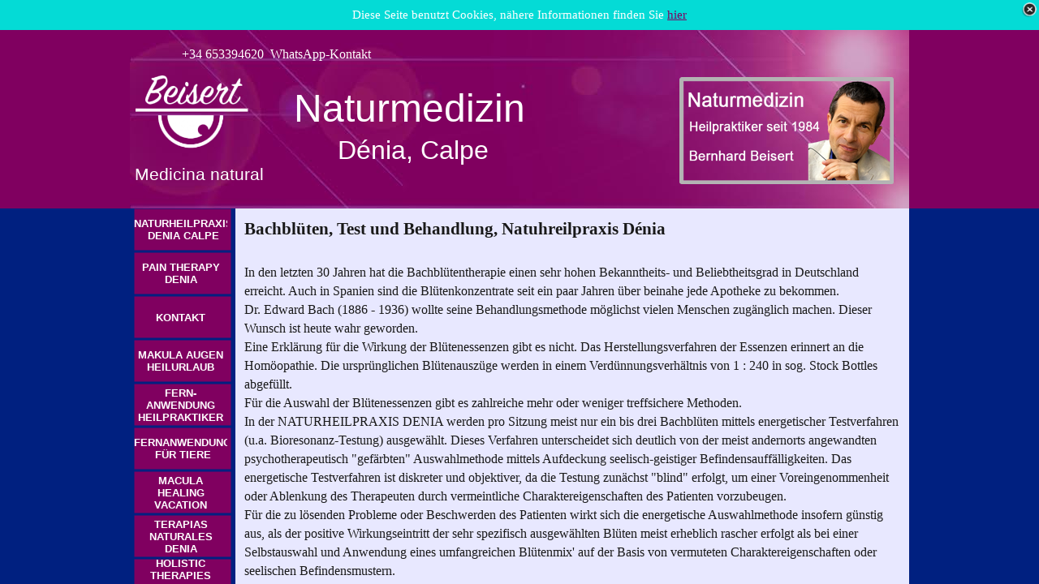

--- FILE ---
content_type: text/html
request_url: http://saludnatural.com.es/bachblueten.html
body_size: 440
content:
<!DOCTYPE html PUBLIC "-//W3C//DTD XHTML 1.0 Frameset//EN" "http://www.w3.org/TR/xhtml1/DTD/xhtml1-frameset.dtd">
<html>
<head>
<title>Naturheilpraxis D&amp;eacute;nia</title>
<meta name="keywords" content="akupunktur denia, heilpraktiker denia, akupunktur calpe, heilpraktiker calpe" />
<meta name="description" content="Naturheilpraxis Akupunktur Denia" />
<meta http-equiv="content-type" content="text/html; charset=UTF-8" />
</head>
<frameset rows="100%">
<frame src="https://beisert.es/bachblueten.html" title="Naturheilpraxis D&amp;eacute;nia" frameborder="0" noresize="noresize"/>
<noframes>
<body>
<h1>Naturheilpraxis D&amp;eacute;nia</h1>
<p><a href="https://beisert.es/bachblueten.html">http://saludnatural.com.es/bachblueten.html</a>     </p>
</body>
</noframes>
</frameset>
</html>

--- FILE ---
content_type: text/html
request_url: https://beisert.es/bachblueten.html
body_size: 6388
content:
<!DOCTYPE html><!-- HTML5 -->
<html prefix="og: http://ogp.me/ns#" lang="de-DE" dir="ltr">
	<head>
		<title>BACHBLÜTEN - Naturheilpraxis und Augenheilpraxis Dénia &amp; Calpe Akupunktur Bioresonanz </title>
		<meta charset="utf-8" />
		<!--[if IE]><meta http-equiv="ImageToolbar" content="False" /><![endif]-->
		<meta name="author" content=" (C) Naturheilpraxis Denia &amp; Calpe" />
		<meta name="generator" content="Incomedia WebSite X5 Professional 13.1.8.23 - www.websitex5.com" />
		<meta property="og:locale" content="de" />
		<meta property="og:type" content="website" />
		<meta property="og:url" content="http://beisert.es/bachblueten.html" />
		<meta property="og:title" content="BACHBLÜTEN" />
		<meta property="og:site_name" content="Naturheilpraxis und Augenheilpraxis Dénia &amp; Calpe Akupunktur Bioresonanz " />
		<meta property="og:image" content="http://beisert.es/favImage.png" />
		<meta property="og:image:type" content="image/png">
		<meta property="og:image:width" content="720">
		<meta property="og:image:height" content="536">
		<meta name="viewport" content="width=device-width, initial-scale=1" />
		
		<link rel="stylesheet" type="text/css" href="style/reset.css?13-1-8-23" media="screen,print" />
		<link rel="stylesheet" type="text/css" href="style/print.css?13-1-8-23" media="print" />
		<link rel="stylesheet" type="text/css" href="style/style.css?13-1-8-23" media="screen,print" />
		<link rel="stylesheet" type="text/css" href="style/template.css?13-1-8-23" media="screen" />
		<link rel="stylesheet" type="text/css" href="style/menu.css?13-1-8-23" media="screen" />
		<link rel="stylesheet" type="text/css" href="pcss/bachblueten.css?13-1-8-23-639044798748583656" media="screen,print" />
		<script type="text/javascript" src="res/jquery.js?13-1-8-23"></script>
		<script type="text/javascript" src="res/x5engine.js?13-1-8-23" data-files-version="13-1-8-23"></script>
		<script type="text/javascript">
			window.onload = function(){ checkBrowserCompatibility('Der von Ihnen verwendete Browser unterstützt nicht die die Funktionen, die für die Anzeige dieser Website benötigt werden.','Der von Ihnen verwendete Browser unterstützt möglicherweise nicht die die Funktionen, die für die Anzeige dieser Website benötigt werden.','[1]Browser aktualisieren[/1] oder [2]Vorgang fortsetzen[/2].','http://outdatedbrowser.com/'); };
			x5engine.utils.currentPagePath = 'bachblueten.html';
			x5engine.boot.push(function () { x5engine.imPageToTop.initializeButton({}); });
		</script>
		
	</head>
	<body>
		<div id="imHeaderBg"></div>
		<div id="imFooterBg"></div>
		<div id="imPage">
			<div id="imHeader">
				<h1 class="imHidden">BACHBLÜTEN - Naturheilpraxis und Augenheilpraxis Dénia &amp; Calpe Akupunktur Bioresonanz </h1>
				<div id="imHeaderObjects"><div id="imHeader_imObjectGallery_01_wrapper" class="template-object-wrapper"><div id="imHeader_imCell_1" class="" > <div id="imHeader_imCellStyleGraphics_1"></div><div id="imHeader_imCellStyle_1" ><div id="imHeader_imObjectGallery_01"><div id="imObjectGalleryContainer_1"></div></div><script type="text/javascript">var imHeader_imObjectGallery_01_settings = {'target': '#imHeader_imObjectGallery_01','backgroundColor': 'transparent','description': { 'fontSize': '10pt','fontFamily': 'Arial','fontStyle': 'normal','fontWeight': 'normal'},'autoplay': true,'thumbs': { 'position': 'none', 'number': 4 },'controlBar': { 'show': false, 'color': '#141414' },'random': false,'fullScreen': false,'slideshow': { 'active': true, buttonPrev: { url: 'gallery/b01_l.png', x: -12, y: 0, width: 24, height: 37 }, buttonNext: { url: 'gallery/b01_r.png', x: -12, y: 0, width: 24, height: 37 }, nextPrevMode: 'none'},'media': [{'type': 'image','width': 264,'height': 132,'url': 'gallery/web-beisert1--2-.png','autoplayTime': 5000,'effect': 'none'},{'type': 'image','width': 264,'height': 132,'url': 'gallery/web-beisert2--1-.png','autoplayTime': 5000,'effect': 'none'},{'type': 'image','width': 264,'height': 132,'url': 'gallery/web-beisert3--1-.png','autoplayTime': 5000,'effect': 'none'}]};var dataimHeader_imObjectGallery_01 = null;function loadimHeader_imObjectGallery_01() {var startIndex = 0;if(!!dataimHeader_imObjectGallery_01) {imHeader_imObjectGallery_01_settings.startFrom = dataimHeader_imObjectGallery_01.currentItemIndex();}var w = 0;var h = 0;var cbp = x5engine.responsive.getCurrentBreakPoint();if (cbp.fluid) {w = $('#imHeader_imObjectGallery_01').innerWidth();h = w / 350 * 175;imHeader_imObjectGallery_01_settings.width = w;imHeader_imObjectGallery_01_settings.height = h + (w / 4);}else if (cbp.hash == '71b14e2b2a5121661fb7ddae017bdbf6') {imHeader_imObjectGallery_01_settings.width = 264;imHeader_imObjectGallery_01_settings.height = 132;imHeader_imObjectGallery_01_settings.thumbs.size = 25;}else if (cbp.hash == 'd2f9bff7f63c0d6b7c7d55510409c19b') {imHeader_imObjectGallery_01_settings.width = 350;imHeader_imObjectGallery_01_settings.height = 175;imHeader_imObjectGallery_01_settings.thumbs.size = 25;}else if (cbp.hash == '72e5146e7d399bc2f8a12127e43469f1') {imHeader_imObjectGallery_01_settings.width = 350;imHeader_imObjectGallery_01_settings.height = 175;imHeader_imObjectGallery_01_settings.thumbs.size = 25;}dataimHeader_imObjectGallery_01 = x5engine.gallery(imHeader_imObjectGallery_01_settings);$('#imContent').off('breakpointChangedOrFluid', loadimHeader_imObjectGallery_01).on('breakpointChangedOrFluid', loadimHeader_imObjectGallery_01);}x5engine.boot.push(loadimHeader_imObjectGallery_01);</script></div></div></div><div id="imHeader_imObjectImage_02_wrapper" class="template-object-wrapper"><div id="imHeader_imCell_2" class="" > <div id="imHeader_imCellStyleGraphics_2"></div><div id="imHeader_imCellStyle_2" ><img id="imHeader_imObjectImage_02" src="images/logo-beisert-weiss2.png" title="" alt="" /></div></div></div><div id="imHeader_imObjectTitle_03_wrapper" class="template-object-wrapper"><div id="imHeader_imCell_3" class="" > <div id="imHeader_imCellStyleGraphics_3"></div><div id="imHeader_imCellStyle_3" ><div id="imHeader_imObjectTitle_03"><span id ="imHeader_imObjectTitle_03_text">Naturmedizin Dénia & Calpe </span > </div></div></div></div><div id="imHeader_imObjectTitle_04_wrapper" class="template-object-wrapper"><div id="imHeader_imCell_4" class="" > <div id="imHeader_imCellStyleGraphics_4"></div><div id="imHeader_imCellStyle_4" ><div id="imHeader_imObjectTitle_04"><span id ="imHeader_imObjectTitle_04_text">Medicina natural </span > </div></div></div></div><div id="imHeader_imObjectTitle_05_wrapper" class="template-object-wrapper"><div id="imHeader_imCell_5" class="" > <div id="imHeader_imCellStyleGraphics_5"></div><div id="imHeader_imCellStyle_5" ><div id="imHeader_imObjectTitle_05"><span id ="imHeader_imObjectTitle_05_text">+34 653394620  WhatsApp-Kontakt </span > </div></div></div></div><div id="imHeader_imObjectTitle_06_wrapper" class="template-object-wrapper"><div id="imHeader_imCell_6" class="" > <div id="imHeader_imCellStyleGraphics_6"></div><div id="imHeader_imCellStyle_6" ><div id="imHeader_imObjectTitle_06"><span id ="imHeader_imObjectTitle_06_text">Naturmedizin </span > </div></div></div></div><div id="imHeader_imObjectTitle_07_wrapper" class="template-object-wrapper"><div id="imHeader_imCell_7" class="" > <div id="imHeader_imCellStyleGraphics_7"></div><div id="imHeader_imCellStyle_7" ><div id="imHeader_imObjectTitle_07"><span id ="imHeader_imObjectTitle_07_text">Dénia, Calpe </span > </div></div></div></div></div>
			</div>
			<a class="imHidden" href="#imGoToCont" title="Überspringen Sie das Hauptmenü">Direkt zum Seiteninhalt</a>
			<a id="imGoToMenu"></a><p class="imHidden">Hauptmenü:</p>
			<div id="imMnMnContainer">
				<div id="imMnMnGraphics"></div>
				<div id="imMnMn" class="auto main-menu">
					<div class="hamburger-site-background menu-mobile-hidden"></div><div class="hamburger-button"><div><div><div class="hamburger-bar"></div><div class="hamburger-bar"></div><div class="hamburger-bar"></div></div></div></div><div class="hamburger-menu-background-container"><div class="hamburger-menu-background menu-mobile-hidden"><div class="hamburger-menu-close-button"><span>&times;</span></div></div></div>
				<ul class="auto menu-mobile-hidden">
					<li id="imMnMnNode0" class=" imPage">
						<a href="heilpraktikercalpe denia.html">
							<span class="imMnMnFirstBg">
								<span class="imMnMnTxt"><span class="imMnMnImg"></span><span class="imMnMnTextLabel">NATURHEILPRAXIS DENIA CALPE</span></span>
							</span>
						</a>
					</li><li id="imMnMnNode43" class=" imPage">
						<a href="pain-therapy-denia.html">
							<span class="imMnMnFirstBg">
								<span class="imMnMnTxt"><span class="imMnMnImg"></span><span class="imMnMnTextLabel">PAIN THERAPY DENIA</span></span>
							</span>
						</a>
					</li><li id="imMnMnNode41" class=" imPage">
						<a href="kontakt.html">
							<span class="imMnMnFirstBg">
								<span class="imMnMnTxt"><span class="imMnMnImg"></span><span class="imMnMnTextLabel">KONTAKT</span></span>
							</span>
						</a>
					</li><li id="imMnMnNode38" class=" imPage">
						<a href="makula-augen-heilurlaub.html">
							<span class="imMnMnFirstBg">
								<span class="imMnMnTxt"><span class="imMnMnImg"></span><span class="imMnMnTextLabel">MAKULA AUGEN HEILURLAUB</span></span>
							</span>
						</a>
					</li><li id="imMnMnNode7" class=" imPage">
						<a href="fernanwendung.html">
							<span class="imMnMnFirstBg">
								<span class="imMnMnTxt"><span class="imMnMnImg"></span><span class="imMnMnTextLabel">FERN-ANWENDUNG HEILPRAKTIKER</span></span>
							</span>
						</a>
					</li><li id="imMnMnNode42" class=" imPage">
						<a href="fernanwendung-fuer-tiere.html">
							<span class="imMnMnFirstBg">
								<span class="imMnMnTxt"><span class="imMnMnImg"></span><span class="imMnMnTextLabel">FERNANWENDUNG FÜR TIERE</span></span>
							</span>
						</a>
					</li><li id="imMnMnNode39" class=" imPage">
						<a href="macula-healing-vacation.html">
							<span class="imMnMnFirstBg">
								<span class="imMnMnTxt"><span class="imMnMnImg"></span><span class="imMnMnTextLabel">MACULA HEALING VACATION</span></span>
							</span>
						</a>
					</li><li id="imMnMnNode3" class=" imPage">
						<a href="terapias-naturales-denia.html">
							<span class="imMnMnFirstBg">
								<span class="imMnMnTxt"><span class="imMnMnImg"></span><span class="imMnMnTextLabel">TERAPIAS NATURALES DENIA</span></span>
							</span>
						</a>
					</li><li id="imMnMnNode37" class=" imPage">
						<a href="holistic_medicine_denia.html">
							<span class="imMnMnFirstBg">
								<span class="imMnMnTxt"><span class="imMnMnImg"></span><span class="imMnMnTextLabel">HOLISTIC THERAPIES DENIA CALPE &amp; CALPE</span></span>
							</span>
						</a>
					</li><li id="imMnMnNode4" class=" imPage">
						<a href="zur-person.html">
							<span class="imMnMnFirstBg">
								<span class="imMnMnTxt"><span class="imMnMnImg"></span><span class="imMnMnTextLabel">ZUR PERSON</span></span>
							</span>
						</a>
					</li><li id="imMnMnNode35" class=" imPage">
						<a href="schmerz---akupunktur-vs-physio.html">
							<span class="imMnMnFirstBg">
								<span class="imMnMnTxt"><span class="imMnMnImg"></span><span class="imMnMnTextLabel">SCHMERZ:  AKUPUNKTUR VS PHYSIO</span></span>
							</span>
						</a>
					</li><li id="imMnMnNode5" class=" imPage">
						<a href="chinesische-akupunktur denia.html">
							<span class="imMnMnFirstBg">
								<span class="imMnMnTxt"><span class="imMnMnImg"></span><span class="imMnMnTextLabel">CHINESISCHE AKUPUNKTUR</span></span>
							</span>
						</a>
					</li><li id="imMnMnNode36" class=" imPage">
						<a href="remote-analyses-and-applications.html">
							<span class="imMnMnFirstBg">
								<span class="imMnMnTxt"><span class="imMnMnImg"></span><span class="imMnMnTextLabel">REMOTE ANALYSES and APPLICATIONS</span></span>
							</span>
						</a>
					</li><li id="imMnMnNode8" class=" imPage">
						<a href="augenakupunkur.html">
							<span class="imMnMnFirstBg">
								<span class="imMnMnTxt"><span class="imMnMnImg"></span><span class="imMnMnTextLabel">AUGENAKUPUNKTUR nach Boel</span></span>
							</span>
						</a>
					</li><li id="imMnMnNode9" class=" imPage">
						<a href="ohr--akupunktur-denia.html">
							<span class="imMnMnFirstBg">
								<span class="imMnMnTxt"><span class="imMnMnImg"></span><span class="imMnMnTextLabel">OHR- AKUPUNKTUR</span></span>
							</span>
						</a>
					</li><li id="imMnMnNode10" class=" imPage">
						<a href="irisdiagnose.html">
							<span class="imMnMnFirstBg">
								<span class="imMnMnTxt"><span class="imMnMnImg"></span><span class="imMnMnTextLabel">IRISDIAGNOSE</span></span>
							</span>
						</a>
					</li><li id="imMnMnNode11" class=" imPage">
						<a href="wohlfuehl--gewicht.html">
							<span class="imMnMnFirstBg">
								<span class="imMnMnTxt"><span class="imMnMnImg"></span><span class="imMnMnTextLabel">WOHLFÜHL- GEWICHT</span></span>
							</span>
						</a>
					</li><li id="imMnMnNode12" class=" imPage">
						<a href="mikro-aku-punkt-therapie.html">
							<span class="imMnMnFirstBg">
								<span class="imMnMnTxt"><span class="imMnMnImg"></span><span class="imMnMnTextLabel">MIKRO-AKU-PUNKT-THERAPIE</span></span>
							</span>
						</a>
					</li><li id="imMnMnNode13" class=" imPage">
						<a href="bioresonanz-denia.html">
							<span class="imMnMnFirstBg">
								<span class="imMnMnTxt"><span class="imMnMnImg"></span><span class="imMnMnTextLabel">BIORESONANZ</span></span>
							</span>
						</a>
					</li><li id="imMnMnNode14" class="imPage imMnMnCurrent">
						<a href="bachblueten.html">
							<span class="imMnMnFirstBg">
								<span class="imMnMnTxt"><span class="imMnMnImg"></span><span class="imMnMnTextLabel">BACHBLÜTEN</span></span>
							</span>
						</a>
					</li><li id="imMnMnNode15" class=" imPage">
						<a href="homoeopathie-denia.html">
							<span class="imMnMnFirstBg">
								<span class="imMnMnTxt"><span class="imMnMnImg"></span><span class="imMnMnTextLabel">HOMÖOPATHIE</span></span>
							</span>
						</a>
					</li><li id="imMnMnNode16" class=" imPage">
						<a href="allergie.html">
							<span class="imMnMnFirstBg">
								<span class="imMnMnTxt"><span class="imMnMnImg"></span><span class="imMnMnTextLabel">ALLERGIE</span></span>
							</span>
						</a>
					</li><li id="imMnMnNode17" class=" imPage">
						<a href="diabetes.html">
							<span class="imMnMnFirstBg">
								<span class="imMnMnTxt"><span class="imMnMnImg"></span><span class="imMnMnTextLabel">DIABETES</span></span>
							</span>
						</a>
					</li><li id="imMnMnNode28" class=" imPage">
						<a href="makula-amd.html">
							<span class="imMnMnFirstBg">
								<span class="imMnMnTxt"><span class="imMnMnImg"></span><span class="imMnMnTextLabel">MAKULA AMD</span></span>
							</span>
						</a>
					</li><li id="imMnMnNode29" class=" imPage">
						<a href="gruener-star.html">
							<span class="imMnMnFirstBg">
								<span class="imMnMnTxt"><span class="imMnMnImg"></span><span class="imMnMnTextLabel">GRÜNER STAR</span></span>
							</span>
						</a>
					</li><li id="imMnMnNode18" class=" imPage">
						<a href="parkinson.html">
							<span class="imMnMnFirstBg">
								<span class="imMnMnTxt"><span class="imMnMnImg"></span><span class="imMnMnTextLabel">PARKINSON</span></span>
							</span>
						</a>
					</li><li id="imMnMnNode19" class=" imPage">
						<a href="asthma.html">
							<span class="imMnMnFirstBg">
								<span class="imMnMnTxt"><span class="imMnMnImg"></span><span class="imMnMnTextLabel">ASTHMA</span></span>
							</span>
						</a>
					</li><li id="imMnMnNode20" class=" imPage">
						<a href="raucher--entwoehnung-denia.html">
							<span class="imMnMnFirstBg">
								<span class="imMnMnTxt"><span class="imMnMnImg"></span><span class="imMnMnTextLabel">RAUCHER- ENTWÖHNUNG</span></span>
							</span>
						</a>
					</li><li id="imMnMnNode21" class=" imPage">
						<a href="schmerz--loeschung.html">
							<span class="imMnMnFirstBg">
								<span class="imMnMnTxt"><span class="imMnMnImg"></span><span class="imMnMnTextLabel">SCHMERZ- LÖSCHUNG</span></span>
							</span>
						</a>
					</li><li id="imMnMnNode22" class=" imPage">
						<a href="seelisches--wohlbefinden.html">
							<span class="imMnMnFirstBg">
								<span class="imMnMnTxt"><span class="imMnMnImg"></span><span class="imMnMnTextLabel">SEELISCHES- WOHLBEFINDEN</span></span>
							</span>
						</a>
					</li><li id="imMnMnNode23" class=" imPage">
						<a href="blut--hochdruck.html">
							<span class="imMnMnFirstBg">
								<span class="imMnMnTxt"><span class="imMnMnImg"></span><span class="imMnMnTextLabel">BLUT- HOCHDRUCK</span></span>
							</span>
						</a>
					</li><li id="imMnMnNode40" class=" imPage">
						<a href="ansiedad-bienestar-emocinal.html">
							<span class="imMnMnFirstBg">
								<span class="imMnMnTxt"><span class="imMnMnImg"></span><span class="imMnMnTextLabel">ANSIEDAD BIENESTAR EMOCIONAL</span></span>
							</span>
						</a>
					</li><li id="imMnMnNode33" class=" imPage">
						<a href="datenschutz.html">
							<span class="imMnMnFirstBg">
								<span class="imMnMnTxt"><span class="imMnMnImg"></span><span class="imMnMnTextLabel">DATENSCHUTZ</span></span>
							</span>
						</a>
					</li><li id="imMnMnNode34" class=" imPage">
						<a href="cookies.html">
							<span class="imMnMnFirstBg">
								<span class="imMnMnTxt"><span class="imMnMnImg"></span><span class="imMnMnTextLabel">COOKIES</span></span>
							</span>
						</a>
					</li><li id="imMnMnNode30" class=" imPage">
						<a href="impressum.html">
							<span class="imMnMnFirstBg">
								<span class="imMnMnTxt"><span class="imMnMnImg"></span><span class="imMnMnTextLabel">IMPRESSUM</span></span>
							</span>
						</a>
					</li><li id="imMnMnNode32" class=" imPage">
						<a href="aviso-legal.html">
							<span class="imMnMnFirstBg">
								<span class="imMnMnTxt"><span class="imMnMnImg"></span><span class="imMnMnTextLabel">Aviso legal</span></span>
							</span>
						</a>
					</li><li id="imMnMnNode31" class=" imPage">
						<a href="haftungs--ausschluss.html">
							<span class="imMnMnFirstBg">
								<span class="imMnMnTxt"><span class="imMnMnImg"></span><span class="imMnMnTextLabel">HAFTUNGS- AUSSCHLUSS</span></span>
							</span>
						</a>
					</li></ul>
				</div>
			</div>
			<div id="imContentContainer">
				<div id="imContentGraphics"></div>
				<div id="imContent">
					<a id="imGoToCont"></a>
				<div id="imGroup_1" class="imVGroup">
				<div id="imPageRow_1" class="imPageRow">
				
				<div id="imPageRowContent_1" class="imContentDataContainer">
				<div id="imCell_1" class="" > <div id="imCellStyleGraphics_1"></div><div id="imCellStyle_1"  data-responsive-sequence-number="1"><div id="imTextObject_14_01">
					<div class="text-tab-content"  id="imTextObject_14_01_tab0" style="">
						<div class="text-inner">
							<div><span class="fs16"><b>Bachblüten, Test und Behandlung, Natuhreilpraxis Dénia</b></span></div><div><span class="fs16"><b><br></b></span></div><div> </div><div>In den letzten 30 Jahren hat die Bachblütentherapie einen sehr hohen Bekanntheits- und Beliebtheitsgrad in Deutschland erreicht. Auch in Spanien sind die Blütenkonzentrate seit ein paar Jahren über beinahe jede Apotheke zu bekommen.</div><div> </div><div>Dr. Edward Bach (1886 - 1936) wollte seine Behandlungsmethode möglichst vielen Menschen zugänglich machen. Dieser Wunsch ist heute wahr geworden. <br>Eine Erklärung für die Wirkung der Blütenessenzen gibt es nicht. Das Herstellungsverfahren der Essenzen erinnert an die Homöopathie. Die ursprünglichen Blütenauszüge werden in einem Verdünnungsverhältnis von 1 : 240 in sog. Stock Bottles abgefüllt.</div><div> </div><div>Für die Auswahl der Blütenessenzen gibt es zahlreiche mehr oder weniger treffsichere Methoden.</div><div> </div><div>In der NATURHEILPRAXIS DENIA werden pro Sitzung meist nur ein bis drei Bachblüten mittels energetischer Testverfahren (u.a. Bioresonanz-Testung) ausgewählt. Dieses Verfahren unterscheidet sich deutlich von der meist andernorts angewandten psychotherapeutisch "gefärbten" Auswahlmethode mittels Aufdeckung seelisch-geistiger Befindensauffälligkeiten. Das energetische Testverfahren ist diskreter und objektiver, da die Testung zunächst "blind" erfolgt, um einer Voreingenommenheit oder Ablenkung des Therapeuten durch vermeintliche Charaktereigenschaften des Patienten vorzubeugen.</div><div> </div><div>Für die zu lösenden Probleme oder Beschwerden des Patienten wirkt sich die energetische Auswahlmethode insofern günstig aus, als der positive Wirkungseintritt der sehr spezifisch ausgewählten Blüten meist erheblich rascher erfolgt als bei einer Selbstauswahl und Anwendung eines umfangreichen Blütenmix' auf der Basis von vermuteten Charaktereigenschaften oder seelischen Befindensmustern.</div><div> </div><div>Heilpraktiker Bernhard Beisert hat mehr als 35 Jahre Erfahrung in der Bachblütentherapie.</div><div><br></div><div> </div><div><strong>Kontaktaufnahme</strong> Naturheilpraxis Dénia:</div><div><strong>Tel. + 34 653394620, Mo - So 10 - 21 Uhr</strong></div><div>Rufen Sie mich gerne jederzeit an, (<b>am besten über WhatsApp</b>) um sich vorab zu informieren oder um ein persönliches Informationsgespräch zu vereinbaren. Falls Sie mich telefonisch nicht sofort erreichen, senden Sie mir bitte eine Nachricht, entweder per WhatsApp an https://wa.me/34653394620 &nbsp;(= +34 653394620) oder per Email an:</div><div><br></div><div><strong>beisert@gmx.com</strong> </div><div><strong><br></strong></div><div><strong><br></strong></div><div><a href="heilpraktikercalpe denia.html" class="imCssLink" onclick="return x5engine.utils.location('heilpraktikercalpe denia.html', null, false)">home</a></div>
						</div>
					</div>
				
				</div>
				</div></div></div>
				</div>
				<div id="imPageRow_2" class="imPageRow">
				
				<div id="imPageRowContent_2" class="imContentDataContainer">
				<div id="imGroup_2" class="imEGroup"></div>
				</div>
				</div>
				
				</div>
				<div id="imFooPad"></div><div id="imBtMnContainer" class="imContentDataContainer"><div id="imBtMn"><a href="heilpraktikercalpe denia.html">NATURHEILPRAXIS DENIA CALPE</a> | <a href="pain-therapy-denia.html">PAIN THERAPY DENIA</a> | <a href="kontakt.html">KONTAKT</a> | <a href="makula-augen-heilurlaub.html">MAKULA AUGEN HEILURLAUB</a> | <a href="fernanwendung.html">FERN-ANWENDUNG HEILPRAKTIKER</a> | <a href="fernanwendung-fuer-tiere.html">FERNANWENDUNG FÜR TIERE</a> | <a href="macula-healing-vacation.html">MACULA HEALING VACATION</a> | <a href="terapias-naturales-denia.html">TERAPIAS NATURALES DENIA</a> | <a href="holistic_medicine_denia.html">HOLISTIC THERAPIES DENIA CALPE &amp; CALPE</a> | <a href="zur-person.html">ZUR PERSON</a> | <a href="schmerz---akupunktur-vs-physio.html">SCHMERZ:  AKUPUNKTUR VS PHYSIO</a> | <a href="chinesische-akupunktur denia.html">CHINESISCHE AKUPUNKTUR</a> | <a href="remote-analyses-and-applications.html">REMOTE ANALYSES and APPLICATIONS</a> | <a href="augenakupunkur.html">AUGENAKUPUNKTUR nach Boel</a> | <a href="ohr--akupunktur-denia.html">OHR- AKUPUNKTUR</a> | <a href="irisdiagnose.html">IRISDIAGNOSE</a> | <a href="wohlfuehl--gewicht.html">WOHLFÜHL- GEWICHT</a> | <a href="mikro-aku-punkt-therapie.html">MIKRO-AKU-PUNKT-THERAPIE</a> | <a href="bioresonanz-denia.html">BIORESONANZ</a> | <a href="bachblueten.html">BACHBLÜTEN</a> | <a href="homoeopathie-denia.html">HOMÖOPATHIE</a> | <a href="allergie.html">ALLERGIE</a> | <a href="diabetes.html">DIABETES</a> | <a href="makula-amd.html">MAKULA AMD</a> | <a href="gruener-star.html">GRÜNER STAR</a> | <a href="parkinson.html">PARKINSON</a> | <a href="asthma.html">ASTHMA</a> | <a href="raucher--entwoehnung-denia.html">RAUCHER- ENTWÖHNUNG</a> | <a href="schmerz--loeschung.html">SCHMERZ- LÖSCHUNG</a> | <a href="seelisches--wohlbefinden.html">SEELISCHES- WOHLBEFINDEN</a> | <a href="blut--hochdruck.html">BLUT- HOCHDRUCK</a> | <a href="ansiedad-bienestar-emocinal.html">ANSIEDAD BIENESTAR EMOCIONAL</a> | <a href="datenschutz.html">DATENSCHUTZ</a> | <a href="cookies.html">COOKIES</a> | <a href="impressum.html">IMPRESSUM</a> | <a href="aviso-legal.html">Aviso legal</a> | <a href="haftungs--ausschluss.html">HAFTUNGS- AUSSCHLUSS</a> | <a href="imsitemap.html">Generelle Seitenstruktur</a></div></div>
					<div class="imClear"></div>
				</div>
			</div>
			<div id="imFooter">
				<div id="imFooterObjects"><div id="imFooter_imTextObject_03_wrapper" class="template-object-wrapper"><div id="imFooter_imCell_3" class="" > <div id="imFooter_imCellStyleGraphics_3"></div><div id="imFooter_imCellStyle_3" ><div id="imFooter_imTextObject_03">
	<div class="text-tab-content"  id="imFooter_imTextObject_03_tab0" style="">
		<div class="text-inner">
			<div><div><span class="cf1">+34 653 394 620</span></div></div>
		</div>
	</div>

</div>
</div></div></div><div id="imFooter_imTextObject_04_wrapper" class="template-object-wrapper"><div id="imFooter_imCell_4" class="" > <div id="imFooter_imCellStyleGraphics_4"></div><div id="imFooter_imCellStyle_4" ><div id="imFooter_imTextObject_04">
	<div class="text-tab-content"  id="imFooter_imTextObject_04_tab0" style="">
		<div class="text-inner">
			<div><span class="fs8 cf1"><span style="line-height: 20px;">Naturheilpraxis, &nbsp;Av. de Joan Fuster, 8</span><span style="line-height: 20px;"> &nbsp;&nbsp;03700</span><span style="line-height: 20px;"> Dénia</span></span></div><div><span class="fs8 cf1">Calle Portalet 7</span><span class="fs8 cf1"> &nbsp;&nbsp;&nbsp;&nbsp;&nbsp;03710 Calpe</span></div>
		</div>
	</div>

</div>
</div></div></div><div id="imFooter_imObjectImage_06_wrapper" class="template-object-wrapper"><div id="imFooter_imCell_6" class="" > <div id="imFooter_imCellStyleGraphics_6"></div><div id="imFooter_imCellStyle_6" ><img id="imFooter_imObjectImage_06" src="images/Grey_no.circle_phone.png" title="" alt="" /></div></div></div></div>
			</div>
		</div>
		<span class="imHidden"><a href="#imGoToCont" title="Lesen Sie den Inhalt der Seite noch einmal durch">Zurück zum Seiteninhalt</a> | <a href="#imGoToMenu" title="Die Webseite neu einlesen">Zurück zum Hauptmenü</a></span>
		
		<noscript class="imNoScript"><div class="alert alert-red">Um diese Website nutzen zu können, aktivieren Sie bitte JavaScript.</div></noscript>
	</body>
</html>


--- FILE ---
content_type: text/css
request_url: https://beisert.es/style/template.css?13-1-8-23
body_size: 7316
content:
html { position: relative; margin: 0; padding: 0; }
body { margin: 0; padding: 0; text-align: left; }
#imPage { position: relative; width: 100%; }
#imHeaderBg { position: absolute; left: 0; top: 0; width: 100%; }
#imMnMnGraphics { position: absolute; top: 0; bottom: 0; z-index: 9; }
#imContentContainer { position: relative; }
#imContent { position: relative; }
#imContentGraphics { position: absolute; top: 0; bottom: 0; }
#imFooPad { float: left; margin: 0 auto; }
#imBtMnContainer { clear: both; }
.imPageRow { position: relative; clear: both; overflow: hidden; float: left; width: 100%; }
.imHGroup:after, .imUGroup:after, .imVGroup:after, .imPageRow:after { content: ""; display: table; clear: both; }
#imFooterBg { position: absolute; left: 0; bottom: 0; width: 100%; }
#imFooter { position: relative; }
#imMnMn.static-menu { height: 51px; margin: 0; background-image: none; background-color: transparent; }
#imPageToTop { position: fixed; bottom: 30px; right: 30px; z-index: 100; display: none; opacity: 0.75 }
#imPageToTop:hover {opacity: 1; cursor: pointer; }
@media (min-width: 960px) {
		html { background-image: none; background-color: #002080; }
		#imPage { padding-top: 0; margin-top: 0px; margin-bottom: 0px; min-width: 960px; }
		#imHeaderBg { height: 220px; background-image: none; background-color: #800060; }
		#imHeader { position: relative; margin-bottom: 0; margin-left: auto; margin-right: auto; height: 220px; background-image: url('lila2.jpg'); background-position: left bottom; background-repeat: no-repeat; background-attachment: scroll; background-color: #800060; }
		#imHeaderObjects { position: relative; height: 220px; }
		#imMnMnContainer { position: absolute; top: 220px; left: 0; right: 0; bottom: 100px; overflow: visible; margin-left: auto; margin-right: auto; }
		#imMnMn { float: left; padding: 0px 5px 5px 5px; }
		#imMnMn > ul { text-align: left; }
		#imMnMnGraphics { left: 0; background-image: none; background-color: #002080; }
		#imContent { min-height: 330px; padding: 5px 0 5px 0; }
		#imContentGraphics { left: 130px; right: 0; margin-left: auto; margin-right: auto; min-height: 330px;  background-image: none; background-color: #E8E8FF; }
		#imFooterBg { height: 100px; background-image: none; background-color: #800060; }
		#imFooter { margin-left: auto; margin-right: auto; height: 100px; background-image: none; background-color: #800060; }
		#imFooterObjects { position: relative; height: 100px; }
		#imFooPad { height: 330px; }
		#imHeader, #imMnMnContainer, #imFooter { width: 960px; }
		#imMnMn { width: 120px; }
		#imMnMnGraphics { width: 130px; }
		#imContentGraphics { width: 830px; }
	
}
@media (max-width: 959px) and (min-width: 720px) {
		html { background-image: none; background-color: #002080; }
		#imPage { padding-top: 51px; margin-top: 0px; margin-bottom: 0px; min-width: 720px; }
		#imHeaderBg { height: 200px; background-image: none; background-color: #800060; }
		#imHeader { position: relative; margin-bottom: 0; margin-left: auto; margin-right: auto; height: 80px; background-image: url('lila2.jpg'); background-position: center center; background-repeat: no-repeat; background-attachment: scroll; background-color: #800060; }
		#imHeaderObjects { position: relative; height: 80px; }
		#imMnMnContainer { position: absolute; top: 0; left: 0; right: 0; margin-left: auto; margin-right: auto; }
		#imMnMn { position: relative; height: 46px; padding: 0px 5px 5px 5px; background-image: none; background-color: #002080; }
		#imMnMn > ul { text-align: left; }
		#imMnMn li { display: inline; }
		#imMnMnGraphics { display: none; }
		#imContent { min-height: 380px; padding: 5px 0 5px 0; }
		#imContentGraphics { left: 0; right: 0; margin-left: auto; margin-right: auto; min-height: 380px;  background-image: none; background-color: #E8E8FF; }
		#imFooterBg { height: 100px; background-image: none; background-color: #800060; }
		#imFooter { margin-left: auto; margin-right: auto; height: 100px; background-image: none; background-color: #800060; }
		#imFooterObjects { position: relative; height: 100px; }
		#imFooPad { height: 380px; }
		#imHeader, #imMnMnContainer, #imFooter { width: 720px; }
		#imMnMn { width: 710px; }
		#imContentGraphics { width: 720px; }
	
}
@media (max-width: 719px) and (min-width: 480px) {
		html { background-image: none; background-color: #002080; }
		#imPage { padding-top: 51px; margin-top: 0px; margin-bottom: 0px; min-width: 480px; }
		#imHeaderBg { height: 200px; background-image: none; background-color: #800060; }
		#imHeader { position: relative; margin-bottom: 0; margin-left: auto; margin-right: auto; height: 80px; background-image: url('blendflecke.jpg'); background-position: center center; background-repeat: no-repeat; background-attachment: scroll; background-color: #800060; }
		#imHeaderObjects { position: relative; height: 80px; }
		#imMnMnContainer { position: absolute; top: 0; left: 0; right: 0; margin-left: auto; margin-right: auto; }
		#imMnMn { position: relative; height: 46px; padding: 0px 5px 5px 5px; background-image: none; background-color: #002080; }
		#imMnMn > ul { text-align: left; }
		#imMnMn li { display: inline; }
		#imMnMnGraphics { display: none; }
		#imContent { min-height: 380px; padding: 5px 0 5px 0; }
		#imContentGraphics { left: 0; right: 0; margin-left: auto; margin-right: auto; min-height: 380px;  background-image: none; background-color: #E8E8FF; }
		#imFooterBg { height: 100px; background-image: none; background-color: #800060; }
		#imFooter { margin-left: auto; margin-right: auto; height: 100px; background-image: none; background-color: #800060; }
		#imFooterObjects { position: relative; height: 100px; }
		#imFooPad { height: 380px; }
		#imHeader, #imMnMnContainer, #imFooter { width: 480px; }
		#imMnMn { width: 470px; }
		#imContentGraphics { width: 480px; }
	
}
@media (max-width: 479px) {
		html { background-image: none; background-color: #002080; }
		#imPage { padding-top: 51px; margin-top: 0px; margin-bottom: 0px; }
		#imHeaderBg { height: 200px; background-image: none; background-color: #800060; }
		#imHeader { position: relative; margin-bottom: 0; margin-left: auto; margin-right: auto; height: 80px; background-image: url('blendflecke.jpg'); background-position: center center; background-repeat: no-repeat; background-attachment: scroll; background-color: #800060; }
		#imHeaderObjects { position: relative; height: 80px; }
		#imMnMnContainer { position: absolute; top: 0; left: 0; right: 0; margin-left: auto; margin-right: auto; }
		#imMnMn { position: relative; height: 51px; padding: 0px 5px 5px 5px; background-image: none; background-color: #002080; }
		#imMnMn > ul { text-align: left; }
		#imMnMn li { display: inline; }
		#imMnMnGraphics { display: none; }
		#imContent { min-height: 380px; padding: 5px 0 5px 0; }
		#imContentGraphics { left: 0; right: 0; margin-left: auto; margin-right: auto; min-height: 380px;  background-image: none; background-color: #E8E8FF; }
		#imFooterBg { height: 100px; background-image: none; background-color: #800060; }
		#imFooter { margin-left: auto; margin-right: auto; height: 100px; background-image: none; background-color: #800060; }
		#imFooterObjects { position: relative; height: 100px; }
		#imFooPad, #imBtMnContainer, #imBtMn, #imPgMnContainer { display: none; }
		#imPage, #imMnMn, #imContent, #imContentGraphics, #imFooter { box-sizing: border-box; width: 100%; }
	
}


--- FILE ---
content_type: text/css
request_url: https://beisert.es/pcss/bachblueten.css?13-1-8-23-639044798748583656
body_size: 38537
content:
#imHeader_imCell_1 { display: block; position: relative; overflow: hidden; }
#imHeader_imCellStyle_1 { position: relative; box-sizing: border-box; text-align: center; z-index: 2;}
#imHeader_imCellStyleGraphics_1 { position: absolute; top: 0px; bottom: 0px; background-color: transparent; }
#imHeader_imObjectGallery_01 > div { margin: 0 auto; }
#imHeader_imObjectGallery_01 a:link, #imContent #imHeader_imObjectGallery_01 a:hover, #imContent #imHeader_imObjectGallery_01 a:visited, #imContent #imHeader_imObjectGallery_01 a:active { border: none; background-color: transparent; text-decoration: none; }
#imHeader_imCell_2 { display: block; position: relative; overflow: hidden; }
#imHeader_imCellStyle_2 { position: relative; box-sizing: border-box; text-align: center; z-index: 2;}
#imHeader_imCellStyleGraphics_2 { position: absolute; top: 0px; bottom: 0px; background-color: transparent; }
#imHeader_imObjectImage_02 { width: 100%; vertical-align: top; }
#imHeader_imCell_3 { display: block; position: relative; overflow: visible; }
#imHeader_imCellStyle_3 { position: relative; box-sizing: border-box; text-align: center; z-index: 2;}
#imHeader_imCellStyleGraphics_3 { position: absolute; top: 0px; bottom: 0px; background-color: transparent; }
#imHeader_imObjectTitle_03 {overflow: hidden; text-align: left; }
#imHeader_imObjectTitle_03_text {font: normal normal normal 16pt 'Arial';  padding: 0px 0px 0px 0px;background-color: transparent; position: relative; display: inline-block; }
#imHeader_imObjectTitle_03_text,
#imHeader_imObjectTitle_03_text a { color: #FFFFFF; white-space: pre; }
#imHeader_imObjectTitle_03_text a{ text-decoration: none; }
#imHeader_imCell_4 { display: block; position: relative; overflow: visible; }
#imHeader_imCellStyle_4 { position: relative; box-sizing: border-box; text-align: center; z-index: 2;}
#imHeader_imCellStyleGraphics_4 { position: absolute; top: 0px; bottom: 0px; background-color: transparent; }
#imHeader_imObjectTitle_04 {overflow: hidden; text-align: center; }
#imHeader_imObjectTitle_04_text {font: normal normal normal 16pt 'Arial';  padding: 0px 0px 0px 0px;background-color: transparent; position: relative; display: inline-block; }
#imHeader_imObjectTitle_04_text,
#imHeader_imObjectTitle_04_text a { color: #FFFFFF; white-space: pre; }
#imHeader_imObjectTitle_04_text a{ text-decoration: none; }
#imHeader_imCell_5 { display: block; position: relative; overflow: visible; }
#imHeader_imCellStyle_5 { position: relative; box-sizing: border-box; text-align: center; z-index: 2;}
#imHeader_imCellStyleGraphics_5 { position: absolute; top: 0px; bottom: 0px; background-color: transparent; }
#imHeader_imObjectTitle_05 {overflow: hidden; text-align: center; }
#imHeader_imObjectTitle_05_text {font: normal normal normal 12pt 'Tahoma';  padding: 0px 0px 0px 0px;background-color: transparent; position: relative; display: inline-block; }
#imHeader_imObjectTitle_05_text,
#imHeader_imObjectTitle_05_text a { color: #FFFFFF; white-space: pre; }
#imHeader_imObjectTitle_05_text a{ text-decoration: none; }
#imHeader_imCell_6 { display: block; position: relative; overflow: visible; }
#imHeader_imCellStyle_6 { position: relative; box-sizing: border-box; text-align: center; z-index: 2;}
#imHeader_imCellStyleGraphics_6 { position: absolute; top: 0px; bottom: 0px; background-color: transparent; }
#imHeader_imObjectTitle_06 {overflow: hidden; text-align: center; }
#imHeader_imObjectTitle_06_text {font: normal normal normal 36pt 'Arial';  padding: 0px 0px 0px 0px;background-color: transparent; position: relative; display: inline-block; }
#imHeader_imObjectTitle_06_text,
#imHeader_imObjectTitle_06_text a { color: #FFFFFF; white-space: pre; }
#imHeader_imObjectTitle_06_text a{ text-decoration: none; }
#imHeader_imCell_7 { display: block; position: relative; overflow: visible; }
#imHeader_imCellStyle_7 { position: relative; box-sizing: border-box; text-align: center; z-index: 2;}
#imHeader_imCellStyleGraphics_7 { position: absolute; top: 0px; bottom: 0px; background-color: transparent; }
#imHeader_imObjectTitle_07 {overflow: hidden; text-align: center; }
#imHeader_imObjectTitle_07_text {font: normal normal normal 24pt 'Arial';  padding: 0px 0px 0px 0px;background-color: transparent; position: relative; display: inline-block; }
#imHeader_imObjectTitle_07_text,
#imHeader_imObjectTitle_07_text a { color: #FFFFFF; white-space: pre; }
#imHeader_imObjectTitle_07_text a{ text-decoration: none; }
#imFooter_imCell_3 { display: block; position: relative; overflow: hidden; }
#imFooter_imCellStyle_3 { position: relative; box-sizing: border-box; text-align: center; z-index: 2;}
#imFooter_imCellStyleGraphics_3 { position: absolute; top: 0px; bottom: 0px; background-color: transparent; }
#imFooter_imTextObject_03 { font-style: normal; font-weight: normal; line-height: 23px; }
#imFooter_imTextObject_03_tab0 ul { list-style: disc; margin: 0 8px; padding: 0px; overflow: hidden; }
#imFooter_imTextObject_03_tab0 ul ul { list-style: square; padding: 0 0 0 20px; }
#imFooter_imTextObject_03_tab0 ul ul ul { list-style: circle; }
#imFooter_imTextObject_03_tab0 ul li { margin: 0 0 0 15px; padding: 0px; font-size: 9pt; line-height: 19px;}
#imFooter_imTextObject_03_tab0 ol { list-style: decimal; margin: 0px 15px; padding: 0px; }
#imFooter_imTextObject_03_tab0 ol ol { list-style: lower-alpha; padding: 0 0 0 20px; }
#imFooter_imTextObject_03_tab0 ol li { margin: 0 0 0 15px; padding: 0px; font-size: 9pt; line-height: 19px;}
#imFooter_imTextObject_03_tab0 blockquote { margin: 0 0 0 15px; padding: 0; border: none; }
#imFooter_imTextObject_03_tab0 table { border: none; padding: 0; border-collapse: collapse; }
#imFooter_imTextObject_03_tab0 table td { border: 1px solid black; word-wrap: break-word; padding: 4px 3px 4px 3px; margin: 0; vertical-align: middle; }
#imFooter_imTextObject_03_tab0 p { margin: 0; padding: 0; }
#imFooter_imTextObject_03_tab0 .inline-block { display: inline-block; }
#imFooter_imTextObject_03_tab0 sup { vertical-align: super; font-size: smaller; }
#imFooter_imTextObject_03_tab0 sub { vertical-align: sub; font-size: smaller; }
#imFooter_imTextObject_03_tab0 img { border: none; margin: 0; vertical-align: text-bottom;}
#imFooter_imTextObject_03_tab0 .fleft { float: left; vertical-align: baseline;}
#imFooter_imTextObject_03_tab0 .fright { float: right; vertical-align: baseline;}
#imFooter_imTextObject_03_tab0 img.fleft { margin-right: 15px; }
#imFooter_imTextObject_03_tab0 img.fright { margin-left: 15px; }
#imFooter_imTextObject_03_tab0 .imUl { text-decoration: underline; }
#imFooter_imTextObject_03_tab0 .imVt { vertical-align: top; }
#imFooter_imTextObject_03_tab0 .imVc { vertical-align: middle; }
#imFooter_imTextObject_03_tab0 .imVb { vertical-align: bottom; }
#imFooter_imTextObject_03_tab0 .cf1 { color: rgb(255, 255, 255); }
#imFooter_imTextObject_03 .text-container {margin: 0 auto; position: relative; overflow: hidden;  background-color: #FFFFFF;  }
#imFooter_imCell_4 { display: block; position: relative; overflow: hidden; }
#imFooter_imCellStyle_4 { position: relative; box-sizing: border-box; text-align: center; z-index: 2;}
#imFooter_imCellStyleGraphics_4 { position: absolute; top: 0px; bottom: 0px; background-color: transparent; }
#imFooter_imTextObject_04 { font-style: normal; font-weight: normal; line-height: 23px; }
#imFooter_imTextObject_04_tab0 ul { list-style: disc; margin: 0 8px; padding: 0px; overflow: hidden; }
#imFooter_imTextObject_04_tab0 ul ul { list-style: square; padding: 0 0 0 20px; }
#imFooter_imTextObject_04_tab0 ul ul ul { list-style: circle; }
#imFooter_imTextObject_04_tab0 ul li { margin: 0 0 0 15px; padding: 0px; font-size: 9pt; line-height: 19px;}
#imFooter_imTextObject_04_tab0 ol { list-style: decimal; margin: 0px 15px; padding: 0px; }
#imFooter_imTextObject_04_tab0 ol ol { list-style: lower-alpha; padding: 0 0 0 20px; }
#imFooter_imTextObject_04_tab0 ol li { margin: 0 0 0 15px; padding: 0px; font-size: 9pt; line-height: 19px;}
#imFooter_imTextObject_04_tab0 blockquote { margin: 0 0 0 15px; padding: 0; border: none; }
#imFooter_imTextObject_04_tab0 table { border: none; padding: 0; border-collapse: collapse; }
#imFooter_imTextObject_04_tab0 table td { border: 1px solid black; word-wrap: break-word; padding: 4px 3px 4px 3px; margin: 0; vertical-align: middle; }
#imFooter_imTextObject_04_tab0 p { margin: 0; padding: 0; }
#imFooter_imTextObject_04_tab0 .inline-block { display: inline-block; }
#imFooter_imTextObject_04_tab0 sup { vertical-align: super; font-size: smaller; }
#imFooter_imTextObject_04_tab0 sub { vertical-align: sub; font-size: smaller; }
#imFooter_imTextObject_04_tab0 img { border: none; margin: 0; vertical-align: text-bottom;}
#imFooter_imTextObject_04_tab0 .fleft { float: left; vertical-align: baseline;}
#imFooter_imTextObject_04_tab0 .fright { float: right; vertical-align: baseline;}
#imFooter_imTextObject_04_tab0 img.fleft { margin-right: 15px; }
#imFooter_imTextObject_04_tab0 img.fright { margin-left: 15px; }
#imFooter_imTextObject_04_tab0 .imUl { text-decoration: underline; }
#imFooter_imTextObject_04_tab0 .imVt { vertical-align: top; }
#imFooter_imTextObject_04_tab0 .imVc { vertical-align: middle; }
#imFooter_imTextObject_04_tab0 .imVb { vertical-align: bottom; }
#imFooter_imTextObject_04_tab0 .fs8 { vertical-align: baseline; font-size: 8pt;line-height: 17px; }
#imFooter_imTextObject_04_tab0 .cf1 { color: rgb(255, 255, 255); }
#imFooter_imTextObject_04 .text-container {margin: 0 auto; position: relative; overflow: hidden;  background-color: #FFFFFF;  }
#imFooter_imCell_6 { display: block; position: relative; overflow: hidden; }
#imFooter_imCellStyle_6 { position: relative; box-sizing: border-box; text-align: center; z-index: 2;}
#imFooter_imCellStyleGraphics_6 { position: absolute; top: 0px; bottom: 0px; background-color: transparent; }
#imFooter_imObjectImage_06 { width: 100%; vertical-align: top; }
#imGroup_1 { float: left; }
#imCell_1 { display: block; position: relative; overflow: hidden; }
#imCellStyle_1 { position: relative; box-sizing: border-box; text-align: center; z-index: 2;}
#imCellStyleGraphics_1 { position: absolute; top: 3px; bottom: 3px; background-color: transparent; }
#imTextObject_14_01 { font-style: normal; font-weight: normal; line-height: 23px; }
#imTextObject_14_01_tab0 ul { list-style: disc; margin: 0 8px; padding: 0px; overflow: hidden; }
#imTextObject_14_01_tab0 ul ul { list-style: square; padding: 0 0 0 20px; }
#imTextObject_14_01_tab0 ul ul ul { list-style: circle; }
#imTextObject_14_01_tab0 ul li { margin: 0 0 0 15px; padding: 0px; font-size: 9pt; line-height: 19px;}
#imTextObject_14_01_tab0 ol { list-style: decimal; margin: 0px 15px; padding: 0px; }
#imTextObject_14_01_tab0 ol ol { list-style: lower-alpha; padding: 0 0 0 20px; }
#imTextObject_14_01_tab0 ol li { margin: 0 0 0 15px; padding: 0px; font-size: 9pt; line-height: 19px;}
#imTextObject_14_01_tab0 blockquote { margin: 0 0 0 15px; padding: 0; border: none; }
#imTextObject_14_01_tab0 table { border: none; padding: 0; border-collapse: collapse; }
#imTextObject_14_01_tab0 table td { border: 1px solid black; word-wrap: break-word; padding: 4px 3px 4px 3px; margin: 0; vertical-align: middle; }
#imTextObject_14_01_tab0 p { margin: 0; padding: 0; }
#imTextObject_14_01_tab0 .inline-block { display: inline-block; }
#imTextObject_14_01_tab0 sup { vertical-align: super; font-size: smaller; }
#imTextObject_14_01_tab0 sub { vertical-align: sub; font-size: smaller; }
#imTextObject_14_01_tab0 img { border: none; margin: 0; vertical-align: text-bottom;}
#imTextObject_14_01_tab0 .fleft { float: left; vertical-align: baseline;}
#imTextObject_14_01_tab0 .fright { float: right; vertical-align: baseline;}
#imTextObject_14_01_tab0 img.fleft { margin-right: 15px; }
#imTextObject_14_01_tab0 img.fright { margin-left: 15px; }
#imTextObject_14_01_tab0 .imUl { text-decoration: underline; }
#imTextObject_14_01_tab0 .imVt { vertical-align: top; }
#imTextObject_14_01_tab0 .imVc { vertical-align: middle; }
#imTextObject_14_01_tab0 .imVb { vertical-align: bottom; }
#imTextObject_14_01_tab0 .fs16 { vertical-align: baseline; font-size: 16pt;line-height: 28px; }
#imTextObject_14_01 .text-container {margin: 0 auto; position: relative; overflow: hidden;  background-color: #FFFFFF;  }
@media (min-width: 960px) {
	.imContentDataContainer { width: 820px; margin-left: auto; margin-right: auto; padding: 0 5px 0 135px; }
	#imGroup_1 { width: 100%; }
	#imCell_1 { width: 814px; min-height: 798px;  padding-top: 3px; padding-bottom: 3px; padding-left: 3px; padding-right: 3px; }
	#imCellStyle_1 { width: 814px; min-height: 798px; padding: 3px 3px 3px 3px; border-top: 0; border-bottom: 0; border-left: 0; border-right: 0; }
	#imCellStyleGraphics_1 { left: 3px; right: 3px; }
	#imTextObject_14_01 .text-container {border-style: solid; border-color: #A9A9A9; border-width: 0 1px 1px 1px;width: 100%; box-sizing: border-box;}
	#imTextObject_14_01 .text-container { height: 792px;}
	#imGroup_2 { width: 820px; height: 0px; }
	
}

@media (max-width: 959px) and (min-width: 720px) {
	.imContentDataContainer { width: 710px; margin-left: auto; margin-right: auto; padding: 0 5px 0 5px; }
	#imGroup_1 { width: 100%; }
	#imCell_1 { width: 704px; min-height: 844px;  padding-top: 3px; padding-bottom: 3px; padding-left: 3px; padding-right: 3px; }
	#imCellStyle_1 { width: 704px; min-height: 844px; padding: 3px 3px 3px 3px; border-top: 0; border-bottom: 0; border-left: 0; border-right: 0; }
	#imCellStyleGraphics_1 { left: 3px; right: 3px; }
	#imTextObject_14_01 .text-container {border-style: solid; border-color: #A9A9A9; border-width: 0 1px 1px 1px;width: 100%; box-sizing: border-box;}
	#imTextObject_14_01 .text-container { height: 838px;}
	#imGroup_2 { width: 710px; height: 0px; }
	
}

@media (max-width: 719px) and (min-width: 480px) {
	.imContentDataContainer { width: 470px; margin-left: auto; margin-right: auto; padding: 0 5px 0 5px; }
	#imGroup_1 { width: 100%; }
	#imCell_1 { width: 466px; min-height: 1217px;  padding-top: 3px; padding-bottom: 3px; padding-left: 2px; padding-right: 2px; }
	#imCellStyle_1 { width: 466px; min-height: 1217px; padding: 3px 3px 3px 3px; border-top: 0; border-bottom: 0; border-left: 0; border-right: 0; }
	#imCellStyleGraphics_1 { left: 2px; right: 2px; }
	#imTextObject_14_01 .text-container {border-style: solid; border-color: #A9A9A9; border-width: 0 1px 1px 1px;width: 100%; box-sizing: border-box;}
	#imTextObject_14_01 .text-container { height: 1211px;}
	#imGroup_2 { width: 470px; height: 0px; }
	
}

@media (max-width: 479px) {
	.imContentDataContainer { width: 100%; }
	#imGroup_1 { width: 100%; }
	#imCell_1 { clear: left; }
	#imCell_1 { width: 100%; min-height: 12px;  padding-top: 3px; padding-bottom: 3px; padding-left: 5px; padding-right: 5px; box-sizing: border-box; }
	#imCellStyle_1 { width: 100%; min-height: 0px; padding: 3px 3px 3px 3px; }
	#imCellStyleGraphics_1 { top: 3px; bottom: 3px; left: 5px; right: 5px; }
	#imTextObject_14_01 .text-container {border-style: solid; border-color: #A9A9A9; border-width: 0 1px 1px 1px;width: 100%; box-sizing: border-box;}
	#imGroup_2 { display: none; clear: left; }
	
}

@media (min-width: 960px) {
	#imHeader_imObjectGallery_01_wrapper { position: absolute; top: 58px; left: 677px; width: 264px; height: 133px; z-index: 1; overflow-y: hidden; }
	#imHeader_imCell_1 { width: 264px; min-height: 132px;  padding-top: 0px; padding-bottom: 0px; padding-left: 0px; padding-right: 0px; }
	#imHeader_imCellStyle_1 { width: 264px; min-height: 132px; padding: 0px 0px 0px 0px; border-top: 0; border-bottom: 0; border-left: 0; border-right: 0; }
	#imHeader_imCellStyleGraphics_1 { left: 0px; right: 0px; }
	#imHeader_imObjectImage_02_wrapper { position: absolute; top: 53px; left: 6px; width: 140px; height: 103px; z-index: 2; overflow-y: hidden; }
	#imHeader_imObjectImage_02_wrapper img {-webkit-clip-path: inset(0 0 -7.292% 0);clip-path: inset(0 0 -7.292% 0);}#imHeader_imCell_2 { width: 140px; min-height: 96px;  padding-top: 0px; padding-bottom: 0px; padding-left: 0px; padding-right: 0px; }
	#imHeader_imCellStyle_2 { width: 140px; min-height: 96px; padding: 0px 0px 0px 0px; border-top: 0; border-bottom: 0; border-left: 0; border-right: 0; }
	#imHeader_imCellStyleGraphics_2 { left: 0px; right: 0px; }
	#imHeader_imObjectTitle_03_wrapper { display: none; }
	#imHeader_imCell_3 { width: 376px; min-height: 25px;  padding-top: 0px; padding-bottom: 0px; padding-left: 0px; padding-right: 0px; }
	#imHeader_imCellStyle_3 { width: 376px; min-height: 25px; padding: 0px 0px 0px 0px; border-top: 0; border-bottom: 0; border-left: 0; border-right: 0; }
	#imHeader_imCellStyleGraphics_3 { left: 0px; right: 0px; }
	#imHeader_imObjectTitle_03_text { top: 0px; left: 0px; }
	#imHeader_imObjectTitle_03 {min-height: 25px; }
	#imHeader_imObjectTitle_04_wrapper { position: absolute; top: 166px; left: 5px; width: 166px; height: 37px; z-index: 4; overflow-y: hidden; }
	#imHeader_imCell_4 { width: 166px; min-height: 25px;  padding-top: 0px; padding-bottom: 0px; padding-left: 0px; padding-right: 0px; }
	#imHeader_imCellStyle_4 { width: 166px; min-height: 25px; padding: 0px 0px 0px 0px; border-top: 0; border-bottom: 0; border-left: 0; border-right: 0; }
	#imHeader_imCellStyleGraphics_4 { left: 0px; right: 0px; }
	#imHeader_imObjectTitle_04_text { top: 0px;  }
	#imHeader_imObjectTitle_04 {min-height: 25px; }
	#imHeader_imObjectTitle_05_wrapper { position: absolute; top: 21px; left: 8px; width: 349px; height: 31px; z-index: 5; overflow-y: hidden; }
	#imHeader_imCell_5 { width: 349px; min-height: 19px;  padding-top: 0px; padding-bottom: 0px; padding-left: 0px; padding-right: 0px; }
	#imHeader_imCellStyle_5 { width: 349px; min-height: 19px; padding: 0px 0px 0px 0px; border-top: 0; border-bottom: 0; border-left: 0; border-right: 0; }
	#imHeader_imCellStyleGraphics_5 { left: 0px; right: 0px; }
	#imHeader_imObjectTitle_05_text { top: 0px;  }
	#imHeader_imObjectTitle_05 {min-height: 19px; }
	#imHeader_imObjectTitle_06_wrapper { position: absolute; top: 69px; left: 158px; width: 385px; height: 59px; z-index: 6; overflow-y: hidden; }
	#imHeader_imCell_6 { width: 385px; min-height: 55px;  padding-top: 0px; padding-bottom: 0px; padding-left: 0px; padding-right: 0px; }
	#imHeader_imCellStyle_6 { width: 385px; min-height: 55px; padding: 0px 0px 0px 0px; border-top: 0; border-bottom: 0; border-left: 0; border-right: 0; }
	#imHeader_imCellStyleGraphics_6 { left: 0px; right: 0px; }
	#imHeader_imObjectTitle_06_text { top: 0px;  }
	#imHeader_imObjectTitle_06 {min-height: 55px; }
	#imHeader_imObjectTitle_07_wrapper { position: absolute; top: 130px; left: 228px; width: 250px; height: 43px; z-index: 7; overflow-y: hidden; }
	#imHeader_imCell_7 { width: 250px; min-height: 37px;  padding-top: 0px; padding-bottom: 0px; padding-left: 0px; padding-right: 0px; }
	#imHeader_imCellStyle_7 { width: 250px; min-height: 37px; padding: 0px 0px 0px 0px; border-top: 0; border-bottom: 0; border-left: 0; border-right: 0; }
	#imHeader_imCellStyleGraphics_7 { left: 0px; right: 0px; }
	#imHeader_imObjectTitle_07_text { top: 0px;  }
	#imHeader_imObjectTitle_07 {min-height: 37px; }
	
}

@media (max-width: 959px) and (min-width: 720px) {
	#imHeader_imObjectGallery_01_wrapper { display: none; }
	#imHeader_imCell_1 { width: 352px; min-height: 175px;  padding-top: 0px; padding-bottom: 0px; padding-left: 0px; padding-right: 0px; }
	#imHeader_imCellStyle_1 { width: 352px; min-height: 175px; padding: 0px 0px 0px 0px; border-top: 0; border-bottom: 0; border-left: 0; border-right: 0; }
	#imHeader_imCellStyleGraphics_1 { left: 0px; right: 0px; }
	#imHeader_imObjectImage_02_wrapper { position: absolute; top: 19px; left: 9px; width: 66px; height: 50px; z-index: 2; overflow-y: hidden; }
	#imHeader_imObjectImage_02_wrapper img {-webkit-clip-path: inset(0 0 -11.111% 0);clip-path: inset(0 0 -11.111% 0);}#imHeader_imCell_2 { width: 66px; min-height: 45px;  padding-top: 0px; padding-bottom: 0px; padding-left: 0px; padding-right: 0px; }
	#imHeader_imCellStyle_2 { width: 66px; min-height: 45px; padding: 0px 0px 0px 0px; border-top: 0; border-bottom: 0; border-left: 0; border-right: 0; }
	#imHeader_imCellStyleGraphics_2 { left: 0px; right: 0px; }
	#imHeader_imObjectTitle_03_wrapper { position: absolute; top: 3px; left: 79px; width: 250px; height: 25px; z-index: 3; overflow-y: hidden; }
	#imHeader_imCell_3 { width: 250px; min-height: 23px;  padding-top: 0px; padding-bottom: 0px; padding-left: 0px; padding-right: 0px; }
	#imHeader_imCellStyle_3 { width: 250px; min-height: 23px; padding: 0px 0px 0px 0px; border-top: 0; border-bottom: 0; border-left: 0; border-right: 0; }
	#imHeader_imCellStyleGraphics_3 { left: 0px; right: 0px; }
	#imHeader_imObjectTitle_03_text { font-size: 14.81pt; }
	#imHeader_imObjectTitle_03_text { top: 0px; left: 0px; }
	#imHeader_imObjectTitle_03 {min-height: 23px; }
	#imHeader_imObjectTitle_04_wrapper { position: absolute; top: 29px; left: 80px; width: 249px; height: 23px; z-index: 4; overflow-y: hidden; }
	#imHeader_imCell_4 { width: 249px; min-height: 25px;  padding-top: 0px; padding-bottom: 0px; padding-left: 0px; padding-right: 0px; }
	#imHeader_imCellStyle_4 { width: 249px; min-height: 25px; padding: 0px 0px 0px 0px; border-top: 0; border-bottom: 0; border-left: 0; border-right: 0; }
	#imHeader_imCellStyleGraphics_4 { left: 0px; right: 0px; }
	#imHeader_imObjectTitle_04_text { top: 0px;  }
	#imHeader_imObjectTitle_04 {min-height: 25px; }
	#imHeader_imObjectTitle_05_wrapper { position: absolute; top: 51px; left: 83px; width: 320px; height: 27px; z-index: 5; overflow-y: hidden; }
	#imHeader_imCell_5 { width: 320px; min-height: 19px;  padding-top: 0px; padding-bottom: 0px; padding-left: 0px; padding-right: 0px; }
	#imHeader_imCellStyle_5 { width: 320px; min-height: 19px; padding: 0px 0px 0px 0px; border-top: 0; border-bottom: 0; border-left: 0; border-right: 0; }
	#imHeader_imCellStyleGraphics_5 { left: 0px; right: 0px; }
	#imHeader_imObjectTitle_05_text { top: 0px;  }
	#imHeader_imObjectTitle_05 {min-height: 19px; }
	#imHeader_imObjectTitle_06_wrapper { display: none; }
	#imHeader_imCell_6 { width: 385px; min-height: 55px;  padding-top: 0px; padding-bottom: 0px; padding-left: 0px; padding-right: 0px; }
	#imHeader_imCellStyle_6 { width: 385px; min-height: 55px; padding: 0px 0px 0px 0px; border-top: 0; border-bottom: 0; border-left: 0; border-right: 0; }
	#imHeader_imCellStyleGraphics_6 { left: 0px; right: 0px; }
	#imHeader_imObjectTitle_06_text { top: 0px;  }
	#imHeader_imObjectTitle_06 {min-height: 55px; }
	#imHeader_imObjectTitle_07_wrapper { display: none; }
	#imHeader_imCell_7 { width: 250px; min-height: 37px;  padding-top: 0px; padding-bottom: 0px; padding-left: 0px; padding-right: 0px; }
	#imHeader_imCellStyle_7 { width: 250px; min-height: 37px; padding: 0px 0px 0px 0px; border-top: 0; border-bottom: 0; border-left: 0; border-right: 0; }
	#imHeader_imCellStyleGraphics_7 { left: 0px; right: 0px; }
	#imHeader_imObjectTitle_07_text { top: 0px;  }
	#imHeader_imObjectTitle_07 {min-height: 37px; }
	
}

@media (max-width: 719px) and (min-width: 480px) {
	#imHeader_imObjectGallery_01_wrapper { display: none; }
	#imHeader_imCell_1 { width: 352px; min-height: 175px;  padding-top: 0px; padding-bottom: 0px; padding-left: 0px; padding-right: 0px; }
	#imHeader_imCellStyle_1 { width: 352px; min-height: 175px; padding: 0px 0px 0px 0px; border-top: 0; border-bottom: 0; border-left: 0; border-right: 0; }
	#imHeader_imCellStyleGraphics_1 { left: 0px; right: 0px; }
	#imHeader_imObjectImage_02_wrapper { position: absolute; top: 9px; left: 2px; width: 79px; height: 66px; z-index: 2; overflow-y: hidden; }
	#imHeader_imObjectImage_02_wrapper img {-webkit-clip-path: inset(0 0 -22.222% 0);clip-path: inset(0 0 -22.222% 0);}#imHeader_imCell_2 { width: 79px; min-height: 54px;  padding-top: 0px; padding-bottom: 0px; padding-left: 0px; padding-right: 0px; }
	#imHeader_imCellStyle_2 { width: 79px; min-height: 54px; padding: 0px 0px 0px 0px; border-top: 0; border-bottom: 0; border-left: 0; border-right: 0; }
	#imHeader_imCellStyleGraphics_2 { left: 0px; right: 0px; }
	#imHeader_imObjectTitle_03_wrapper { position: absolute; top: 2px; left: 90px; width: 249px; height: 26px; z-index: 3; overflow-y: hidden; }
	#imHeader_imCell_3 { width: 249px; min-height: 23px;  padding-top: 0px; padding-bottom: 0px; padding-left: 0px; padding-right: 0px; }
	#imHeader_imCellStyle_3 { width: 249px; min-height: 23px; padding: 0px 0px 0px 0px; border-top: 0; border-bottom: 0; border-left: 0; border-right: 0; }
	#imHeader_imCellStyleGraphics_3 { left: 0px; right: 0px; }
	#imHeader_imObjectTitle_03_text { font-size: 14.76pt; }
	#imHeader_imObjectTitle_03_text { top: 0px; left: 0px; }
	#imHeader_imObjectTitle_03 {min-height: 23px; }
	#imHeader_imObjectTitle_04_wrapper { position: absolute; top: 29px; left: 89px; width: 201px; height: 26px; z-index: 4; overflow-y: hidden; }
	#imHeader_imCell_4 { width: 201px; min-height: 25px;  padding-top: 0px; padding-bottom: 0px; padding-left: 0px; padding-right: 0px; }
	#imHeader_imCellStyle_4 { width: 201px; min-height: 25px; padding: 0px 0px 0px 0px; border-top: 0; border-bottom: 0; border-left: 0; border-right: 0; }
	#imHeader_imCellStyleGraphics_4 { left: 0px; right: 0px; }
	#imHeader_imObjectTitle_04_text { top: 0px;  }
	#imHeader_imObjectTitle_04 {min-height: 25px; }
	#imHeader_imObjectTitle_05_wrapper { position: absolute; top: 55px; left: 42px; width: 362px; height: 23px; z-index: 5; overflow-y: hidden; }
	#imHeader_imCell_5 { width: 362px; min-height: 19px;  padding-top: 0px; padding-bottom: 0px; padding-left: 0px; padding-right: 0px; }
	#imHeader_imCellStyle_5 { width: 362px; min-height: 19px; padding: 0px 0px 0px 0px; border-top: 0; border-bottom: 0; border-left: 0; border-right: 0; }
	#imHeader_imCellStyleGraphics_5 { left: 0px; right: 0px; }
	#imHeader_imObjectTitle_05_text { top: 0px;  }
	#imHeader_imObjectTitle_05 {min-height: 19px; }
	#imHeader_imObjectTitle_06_wrapper { display: none; }
	#imHeader_imCell_6 { width: 385px; min-height: 55px;  padding-top: 0px; padding-bottom: 0px; padding-left: 0px; padding-right: 0px; }
	#imHeader_imCellStyle_6 { width: 385px; min-height: 55px; padding: 0px 0px 0px 0px; border-top: 0; border-bottom: 0; border-left: 0; border-right: 0; }
	#imHeader_imCellStyleGraphics_6 { left: 0px; right: 0px; }
	#imHeader_imObjectTitle_06_text { top: 0px;  }
	#imHeader_imObjectTitle_06 {min-height: 55px; }
	#imHeader_imObjectTitle_07_wrapper { display: none; }
	#imHeader_imCell_7 { width: 250px; min-height: 37px;  padding-top: 0px; padding-bottom: 0px; padding-left: 0px; padding-right: 0px; }
	#imHeader_imCellStyle_7 { width: 250px; min-height: 37px; padding: 0px 0px 0px 0px; border-top: 0; border-bottom: 0; border-left: 0; border-right: 0; }
	#imHeader_imCellStyleGraphics_7 { left: 0px; right: 0px; }
	#imHeader_imObjectTitle_07_text { top: 0px;  }
	#imHeader_imObjectTitle_07 {min-height: 37px; }
	
}

@media (max-width: 479px) {
	#imHeader_imObjectGallery_01_wrapper { display: none; }
	#imHeader_imCell_1 { width: 100%; min-height: 175px;  padding-top: 0px; padding-bottom: 0px; padding-left: 0px; padding-right: 0px; box-sizing: border-box; }
	#imHeader_imCellStyle_1 { width: 100%; min-height: 0px; padding: 0px 0px 0px 0px; }
	#imHeader_imCellStyleGraphics_1 { top: 0px; bottom: 0px; left: 0px; right: 0px; }
	#imHeader_imObjectImage_02_wrapper { position: absolute; top: 17px; left: 5px; width: 70px; height: 55px; z-index: 2; overflow-y: hidden; }
	#imHeader_imObjectImage_02_wrapper img {-webkit-clip-path: inset(0 0 -14.583% 0);clip-path: inset(0 0 -14.583% 0);}#imHeader_imCell_2 { width: 100%; min-height: 48px;  padding-top: 0px; padding-bottom: 0px; padding-left: 0px; padding-right: 0px; box-sizing: border-box; }
	#imHeader_imCellStyle_2 { width: 100%; min-height: 0px; padding: 0px 0px 0px 0px; }
	#imHeader_imCellStyleGraphics_2 { top: 0px; bottom: 0px; left: 0px; right: 0px; }
	#imHeader_imObjectTitle_03_wrapper { position: absolute; top: 25px; left: 80px; width: 234px; height: 28px; z-index: 3; overflow-y: hidden; }
	#imHeader_imCell_3 { width: 100%; min-height: 22px;  padding-top: 0px; padding-bottom: 0px; padding-left: 0px; padding-right: 0px; box-sizing: border-box; }
	#imHeader_imCellStyle_3 { width: 100%; min-height: 0px; padding: 0px 0px 0px 0px; }
	#imHeader_imCellStyleGraphics_3 { top: 0px; bottom: 0px; left: 0px; right: 0px; }
	#imHeader_imObjectTitle_03_text { font-size: 13.87pt; }
	#imHeader_imObjectTitle_03_text { top: 0px; left: 0px; }
	#imHeader_imObjectTitle_03 {min-height: 22px; }
	#imHeader_imObjectTitle_04_wrapper { position: absolute; top: 53px; left: 80px; width: 175px; height: 27px; z-index: 4; overflow-y: hidden; }
	#imHeader_imCell_4 { width: 100%; min-height: 25px;  padding-top: 0px; padding-bottom: 0px; padding-left: 0px; padding-right: 0px; box-sizing: border-box; }
	#imHeader_imCellStyle_4 { width: 100%; min-height: 0px; padding: 0px 0px 0px 0px; }
	#imHeader_imCellStyleGraphics_4 { top: 0px; bottom: 0px; left: 0px; right: 0px; }
	#imHeader_imObjectTitle_04_text { top: 0px;  }
	#imHeader_imObjectTitle_04 {min-height: 25px; }
	#imHeader_imObjectTitle_05_wrapper { position: absolute; top: 1px; left: 80px; width: 176px; height: 24px; z-index: 5; overflow-y: hidden; }
	#imHeader_imCell_5 { width: 100%; min-height: 13px;  padding-top: 0px; padding-bottom: 0px; padding-left: 0px; padding-right: 0px; box-sizing: border-box; }
	#imHeader_imCellStyle_5 { width: 100%; min-height: 0px; padding: 0px 0px 0px 0px; }
	#imHeader_imCellStyleGraphics_5 { top: 0px; bottom: 0px; left: 0px; right: 0px; }
	#imHeader_imObjectTitle_05_text { font-size: 8.28pt; }
	#imHeader_imObjectTitle_05_text { top: -2px;  }
	#imHeader_imObjectTitle_05 {min-height: 13px; }
	#imHeader_imObjectTitle_06_wrapper { display: none; }
	#imHeader_imCell_6 { width: 100%; min-height: 55px;  padding-top: 0px; padding-bottom: 0px; padding-left: 0px; padding-right: 0px; box-sizing: border-box; }
	#imHeader_imCellStyle_6 { width: 100%; min-height: 0px; padding: 0px 0px 0px 0px; }
	#imHeader_imCellStyleGraphics_6 { top: 0px; bottom: 0px; left: 0px; right: 0px; }
	#imHeader_imObjectTitle_06_text { top: 0px;  }
	#imHeader_imObjectTitle_06 {min-height: 55px; }
	#imHeader_imObjectTitle_07_wrapper { display: none; }
	#imHeader_imCell_7 { width: 100%; min-height: 37px;  padding-top: 0px; padding-bottom: 0px; padding-left: 0px; padding-right: 0px; box-sizing: border-box; }
	#imHeader_imCellStyle_7 { width: 100%; min-height: 0px; padding: 0px 0px 0px 0px; }
	#imHeader_imCellStyleGraphics_7 { top: 0px; bottom: 0px; left: 0px; right: 0px; }
	#imHeader_imObjectTitle_07_text { top: 0px;  }
	#imHeader_imObjectTitle_07 {min-height: 37px; }
	
}

@media (min-width: 960px) {
	#imFooter_imTextObject_03_wrapper { position: absolute; top: 38px; left: 601px; width: 205px; height: 53px; z-index: 1; overflow-y: hidden; }
	#imFooter_imCell_3 { width: 205px; min-height: 23px;  padding-top: 0px; padding-bottom: 0px; padding-left: 0px; padding-right: 0px; }
	#imFooter_imCellStyle_3 { width: 205px; min-height: 23px; padding: 0px 0px 0px 0px; border-top: 0; border-bottom: 0; border-left: 0; border-right: 0; }
	#imFooter_imCellStyleGraphics_3 { left: 0px; right: 0px; }
	#imFooter_imTextObject_03 .text-container {border-style: solid; border-color: #A9A9A9; border-width: 0 1px 1px 1px;width: 100%; box-sizing: border-box;}
	#imFooter_imTextObject_03 .text-container { height: 23px;}
	#imFooter_imTextObject_04_wrapper { position: absolute; top: 50px; left: 71px; width: 401px; height: 50px; z-index: 2; overflow-y: hidden; }
	#imFooter_imCell_4 { width: 401px; min-height: 46px;  padding-top: 0px; padding-bottom: 0px; padding-left: 0px; padding-right: 0px; }
	#imFooter_imCellStyle_4 { width: 401px; min-height: 46px; padding: 0px 0px 0px 0px; border-top: 0; border-bottom: 0; border-left: 0; border-right: 0; }
	#imFooter_imCellStyleGraphics_4 { left: 0px; right: 0px; }
	#imFooter_imTextObject_04 .text-container {border-style: solid; border-color: #A9A9A9; border-width: 0 1px 1px 1px;width: 100%; box-sizing: border-box;}
	#imFooter_imTextObject_04 .text-container { height: 46px;}
	#imFooter_imObjectImage_06_wrapper { position: absolute; top: 42px; left: 558px; width: 39px; height: 39px; z-index: 3; overflow-y: hidden; }
	#imFooter_imObjectImage_06_wrapper img {-webkit-clip-path: inset(0 0 0% 0);clip-path: inset(0 0 0% 0);}#imFooter_imCell_6 { width: 39px; min-height: 39px;  padding-top: 0px; padding-bottom: 0px; padding-left: 0px; padding-right: 0px; }
	#imFooter_imCellStyle_6 { width: 39px; min-height: 39px; padding: 0px 0px 0px 0px; border-top: 0; border-bottom: 0; border-left: 0; border-right: 0; }
	#imFooter_imCellStyleGraphics_6 { left: 0px; right: 0px; }
	
}

@media (max-width: 959px) and (min-width: 720px) {
	#imFooter_imTextObject_03_wrapper { position: absolute; top: 12px; left: 519px; width: 134px; height: 88px; z-index: 1; overflow-y: hidden; }
	#imFooter_imCell_3 { width: 134px; min-height: 23px;  padding-top: 0px; padding-bottom: 0px; padding-left: 0px; padding-right: 0px; }
	#imFooter_imCellStyle_3 { width: 134px; min-height: 23px; padding: 0px 0px 0px 0px; border-top: 0; border-bottom: 0; border-left: 0; border-right: 0; }
	#imFooter_imCellStyleGraphics_3 { left: 0px; right: 0px; }
	#imFooter_imTextObject_03 .text-container {border-style: solid; border-color: #A9A9A9; border-width: 0 1px 1px 1px;width: 100%; box-sizing: border-box;}
	#imFooter_imTextObject_03 .text-container { height: 23px;}
	#imFooter_imTextObject_04_wrapper { position: absolute; top: 21px; left: 57px; width: 391px; height: 30px; z-index: 2; overflow-y: hidden; }
	#imFooter_imCell_4 { width: 391px; min-height: 46px;  padding-top: 0px; padding-bottom: 0px; padding-left: 0px; padding-right: 0px; }
	#imFooter_imCellStyle_4 { width: 391px; min-height: 46px; padding: 0px 0px 0px 0px; border-top: 0; border-bottom: 0; border-left: 0; border-right: 0; }
	#imFooter_imCellStyleGraphics_4 { left: 0px; right: 0px; }
	#imFooter_imTextObject_04 .text-container {border-style: solid; border-color: #A9A9A9; border-width: 0 1px 1px 1px;width: 100%; box-sizing: border-box;}
	#imFooter_imTextObject_04 .text-container { height: 46px;}
	#imFooter_imObjectImage_06_wrapper { position: absolute; top: 11px; left: 472px; width: 39px; height: 39px; z-index: 3; overflow-y: hidden; }
	#imFooter_imObjectImage_06_wrapper img {-webkit-clip-path: inset(0 0 0% 0);clip-path: inset(0 0 0% 0);}#imFooter_imCell_6 { width: 39px; min-height: 39px;  padding-top: 0px; padding-bottom: 0px; padding-left: 0px; padding-right: 0px; }
	#imFooter_imCellStyle_6 { width: 39px; min-height: 39px; padding: 0px 0px 0px 0px; border-top: 0; border-bottom: 0; border-left: 0; border-right: 0; }
	#imFooter_imCellStyleGraphics_6 { left: 0px; right: 0px; }
	
}

@media (max-width: 719px) and (min-width: 480px) {
	#imFooter_imTextObject_03_wrapper { display: none; }
	#imFooter_imCell_3 { width: 134px; min-height: 23px;  padding-top: 0px; padding-bottom: 0px; padding-left: 0px; padding-right: 0px; }
	#imFooter_imCellStyle_3 { width: 134px; min-height: 23px; padding: 0px 0px 0px 0px; border-top: 0; border-bottom: 0; border-left: 0; border-right: 0; }
	#imFooter_imCellStyleGraphics_3 { left: 0px; right: 0px; }
	#imFooter_imTextObject_03 .text-container {border-style: solid; border-color: #A9A9A9; border-width: 0 1px 1px 1px;width: 100%; box-sizing: border-box;}
	#imFooter_imTextObject_03 .text-container { height: 23px;}
	#imFooter_imTextObject_04_wrapper { position: absolute; top: 41px; left: 57px; width: 391px; height: 30px; z-index: 2; overflow-y: hidden; }
	#imFooter_imCell_4 { width: 391px; min-height: 46px;  padding-top: 0px; padding-bottom: 0px; padding-left: 0px; padding-right: 0px; }
	#imFooter_imCellStyle_4 { width: 391px; min-height: 46px; padding: 0px 0px 0px 0px; border-top: 0; border-bottom: 0; border-left: 0; border-right: 0; }
	#imFooter_imCellStyleGraphics_4 { left: 0px; right: 0px; }
	#imFooter_imTextObject_04 .text-container {border-style: solid; border-color: #A9A9A9; border-width: 0 1px 1px 1px;width: 100%; box-sizing: border-box;}
	#imFooter_imTextObject_04 .text-container { height: 46px;}
	#imFooter_imObjectImage_06_wrapper { display: none; }
	#imFooter_imObjectImage_06_wrapper img {-webkit-clip-path: inset(0 0 0% 0);clip-path: inset(0 0 0% 0);}#imFooter_imCell_6 { width: 39px; min-height: 39px;  padding-top: 0px; padding-bottom: 0px; padding-left: 0px; padding-right: 0px; }
	#imFooter_imCellStyle_6 { width: 39px; min-height: 39px; padding: 0px 0px 0px 0px; border-top: 0; border-bottom: 0; border-left: 0; border-right: 0; }
	#imFooter_imCellStyleGraphics_6 { left: 0px; right: 0px; }
	
}

@media (max-width: 479px) {
	#imFooter_imTextObject_03_wrapper { display: none; }
	#imFooter_imCell_3 { width: 100%; min-height: 23px;  padding-top: 0px; padding-bottom: 0px; padding-left: 0px; padding-right: 0px; box-sizing: border-box; }
	#imFooter_imCellStyle_3 { width: 100%; min-height: 0px; padding: 0px 0px 0px 0px; }
	#imFooter_imCellStyleGraphics_3 { top: 0px; bottom: 0px; left: 0px; right: 0px; }
	#imFooter_imTextObject_03 .text-container {border-style: solid; border-color: #A9A9A9; border-width: 0 1px 1px 1px;width: 100%; box-sizing: border-box;}
	#imFooter_imTextObject_04_wrapper { position: absolute; top: 19px; left: 67px; width: 158px; height: 66px; z-index: 2; overflow-y: hidden; }
	#imFooter_imCell_4 { width: 100%; min-height: 69px;  padding-top: 0px; padding-bottom: 0px; padding-left: 0px; padding-right: 0px; box-sizing: border-box; }
	#imFooter_imCellStyle_4 { width: 100%; min-height: 0px; padding: 0px 0px 0px 0px; }
	#imFooter_imCellStyleGraphics_4 { top: 0px; bottom: 0px; left: 0px; right: 0px; }
	#imFooter_imTextObject_04 .text-container {border-style: solid; border-color: #A9A9A9; border-width: 0 1px 1px 1px;width: 100%; box-sizing: border-box;}
	#imFooter_imObjectImage_06_wrapper { display: none; }
	#imFooter_imObjectImage_06_wrapper img {-webkit-clip-path: inset(0 0 0% 0);clip-path: inset(0 0 0% 0);}#imFooter_imCell_6 { width: 100%; min-height: 39px;  padding-top: 0px; padding-bottom: 0px; padding-left: 0px; padding-right: 0px; box-sizing: border-box; }
	#imFooter_imCellStyle_6 { width: 100%; min-height: 0px; padding: 0px 0px 0px 0px; }
	#imFooter_imCellStyleGraphics_6 { top: 0px; bottom: 0px; left: 0px; right: 0px; }
	
}

